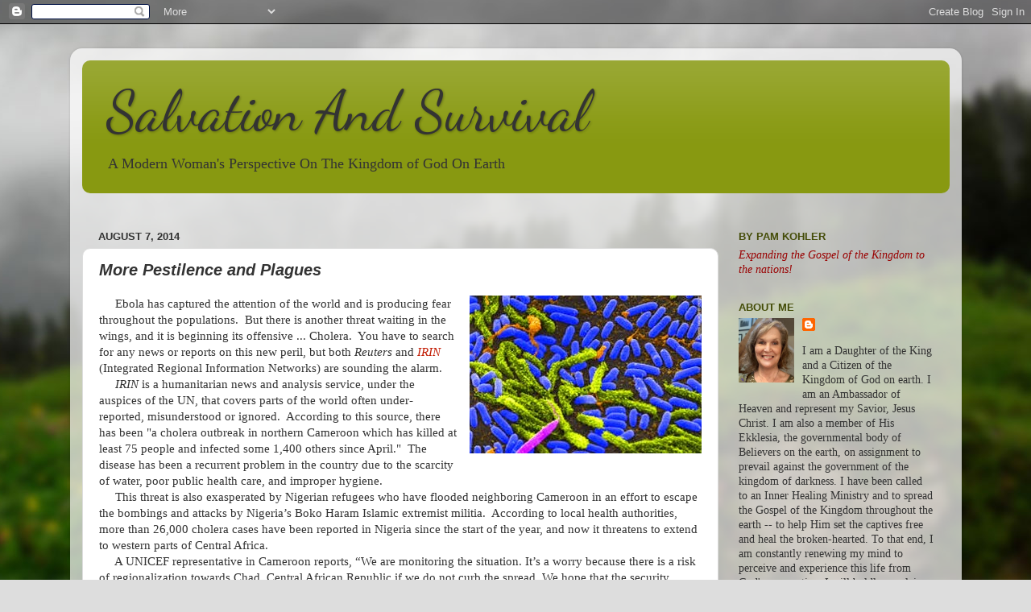

--- FILE ---
content_type: text/html; charset=UTF-8
request_url: https://www.salvationandsurvival.com/2014/08/more-pestilence-and-plagues.html
body_size: 15713
content:
<!DOCTYPE html>
<html class='v2' dir='ltr' lang='en'>
<head>
<link href='https://www.blogger.com/static/v1/widgets/335934321-css_bundle_v2.css' rel='stylesheet' type='text/css'/>
<meta content='width=1100' name='viewport'/>
<meta content='text/html; charset=UTF-8' http-equiv='Content-Type'/>
<meta content='blogger' name='generator'/>
<link href='https://www.salvationandsurvival.com/favicon.ico' rel='icon' type='image/x-icon'/>
<link href='https://www.salvationandsurvival.com/2014/08/more-pestilence-and-plagues.html' rel='canonical'/>
<link rel="alternate" type="application/atom+xml" title="Salvation And Survival - Atom" href="https://www.salvationandsurvival.com/feeds/posts/default" />
<link rel="alternate" type="application/rss+xml" title="Salvation And Survival - RSS" href="https://www.salvationandsurvival.com/feeds/posts/default?alt=rss" />
<link rel="service.post" type="application/atom+xml" title="Salvation And Survival - Atom" href="https://www.blogger.com/feeds/367019700923216960/posts/default" />

<link rel="alternate" type="application/atom+xml" title="Salvation And Survival - Atom" href="https://www.salvationandsurvival.com/feeds/1634899665047130826/comments/default" />
<!--Can't find substitution for tag [blog.ieCssRetrofitLinks]-->
<link href='https://blogger.googleusercontent.com/img/b/R29vZ2xl/AVvXsEiStZE_FEUcv5av3ULSFi9zpSLCoQPBwut3cxN02iO0tblOsFBcsfUAeXLkM7kSi1nY2QN3nrCl2FP5q5lFfPOihnTvhPHbqvBhDRh5SmRD-wqSvD_veknFF6Ln-QmIHIOoncjP5vIjyLVy/s1600/a.jpg' rel='image_src'/>
<meta content='https://www.salvationandsurvival.com/2014/08/more-pestilence-and-plagues.html' property='og:url'/>
<meta content='More Pestilence and Plagues' property='og:title'/>
<meta content='A blog about women&#39;s issues in today&#39;s world, including salvation, faith, Kingdom living, Jesus, Christian life, Evangelizing.' property='og:description'/>
<meta content='https://blogger.googleusercontent.com/img/b/R29vZ2xl/AVvXsEiStZE_FEUcv5av3ULSFi9zpSLCoQPBwut3cxN02iO0tblOsFBcsfUAeXLkM7kSi1nY2QN3nrCl2FP5q5lFfPOihnTvhPHbqvBhDRh5SmRD-wqSvD_veknFF6Ln-QmIHIOoncjP5vIjyLVy/w1200-h630-p-k-no-nu/a.jpg' property='og:image'/>
<title>Salvation And Survival: More Pestilence and Plagues</title>
<style type='text/css'>@font-face{font-family:'Dancing Script';font-style:normal;font-weight:400;font-display:swap;src:url(//fonts.gstatic.com/s/dancingscript/v29/If2cXTr6YS-zF4S-kcSWSVi_sxjsohD9F50Ruu7BMSo3Rep8hNX6plRPjLo.woff2)format('woff2');unicode-range:U+0102-0103,U+0110-0111,U+0128-0129,U+0168-0169,U+01A0-01A1,U+01AF-01B0,U+0300-0301,U+0303-0304,U+0308-0309,U+0323,U+0329,U+1EA0-1EF9,U+20AB;}@font-face{font-family:'Dancing Script';font-style:normal;font-weight:400;font-display:swap;src:url(//fonts.gstatic.com/s/dancingscript/v29/If2cXTr6YS-zF4S-kcSWSVi_sxjsohD9F50Ruu7BMSo3ROp8hNX6plRPjLo.woff2)format('woff2');unicode-range:U+0100-02BA,U+02BD-02C5,U+02C7-02CC,U+02CE-02D7,U+02DD-02FF,U+0304,U+0308,U+0329,U+1D00-1DBF,U+1E00-1E9F,U+1EF2-1EFF,U+2020,U+20A0-20AB,U+20AD-20C0,U+2113,U+2C60-2C7F,U+A720-A7FF;}@font-face{font-family:'Dancing Script';font-style:normal;font-weight:400;font-display:swap;src:url(//fonts.gstatic.com/s/dancingscript/v29/If2cXTr6YS-zF4S-kcSWSVi_sxjsohD9F50Ruu7BMSo3Sup8hNX6plRP.woff2)format('woff2');unicode-range:U+0000-00FF,U+0131,U+0152-0153,U+02BB-02BC,U+02C6,U+02DA,U+02DC,U+0304,U+0308,U+0329,U+2000-206F,U+20AC,U+2122,U+2191,U+2193,U+2212,U+2215,U+FEFF,U+FFFD;}</style>
<style id='page-skin-1' type='text/css'><!--
/*-----------------------------------------------
Blogger Template Style
Name:     Picture Window
Designer: Blogger
URL:      www.blogger.com
----------------------------------------------- */
/* Content
----------------------------------------------- */
body {
font: normal normal 15px Georgia, Utopia, 'Palatino Linotype', Palatino, serif;
color: #333333;
background: #dddddd url(//themes.googleusercontent.com/image?id=1fupio4xM9eVxyr-k5QC5RiCJlYR35r9dXsp63RKsKt64v33poi2MvnjkX_1MULBY8BsT) repeat-x fixed bottom center;
}
html body .region-inner {
min-width: 0;
max-width: 100%;
width: auto;
}
.content-outer {
font-size: 90%;
}
a:link {
text-decoration:none;
color: #c31e06;
}
a:visited {
text-decoration:none;
color: #991300;
}
a:hover {
text-decoration:underline;
color: #889911;
}
.content-outer {
background: transparent url(//www.blogblog.com/1kt/transparent/white80.png) repeat scroll top left;
-moz-border-radius: 15px;
-webkit-border-radius: 15px;
-goog-ms-border-radius: 15px;
border-radius: 15px;
-moz-box-shadow: 0 0 3px rgba(0, 0, 0, .15);
-webkit-box-shadow: 0 0 3px rgba(0, 0, 0, .15);
-goog-ms-box-shadow: 0 0 3px rgba(0, 0, 0, .15);
box-shadow: 0 0 3px rgba(0, 0, 0, .15);
margin: 30px auto;
}
.content-inner {
padding: 15px;
}
/* Header
----------------------------------------------- */
.header-outer {
background: #889911 url(//www.blogblog.com/1kt/transparent/header_gradient_shade.png) repeat-x scroll top left;
_background-image: none;
color: #333333;
-moz-border-radius: 10px;
-webkit-border-radius: 10px;
-goog-ms-border-radius: 10px;
border-radius: 10px;
}
.Header img, .Header #header-inner {
-moz-border-radius: 10px;
-webkit-border-radius: 10px;
-goog-ms-border-radius: 10px;
border-radius: 10px;
}
.header-inner .Header .titlewrapper,
.header-inner .Header .descriptionwrapper {
padding-left: 30px;
padding-right: 30px;
}
.Header h1 {
font: normal normal 70px Dancing Script;
text-shadow: 1px 1px 3px rgba(0, 0, 0, 0.3);
}
.Header h1 a {
color: #333333;
}
.Header .description {
font-size: 130%;
}
/* Tabs
----------------------------------------------- */
.tabs-inner {
margin: .5em 0 0;
padding: 0;
}
.tabs-inner .section {
margin: 0;
}
.tabs-inner .widget ul {
padding: 0;
background: #f5f5f5 url(//www.blogblog.com/1kt/transparent/tabs_gradient_shade.png) repeat scroll bottom;
-moz-border-radius: 10px;
-webkit-border-radius: 10px;
-goog-ms-border-radius: 10px;
border-radius: 10px;
}
.tabs-inner .widget li {
border: none;
}
.tabs-inner .widget li a {
display: inline-block;
padding: .5em 1em;
margin-right: 0;
color: #991300;
font: normal normal 24px Arial, Tahoma, Helvetica, FreeSans, sans-serif;
-moz-border-radius: 0 0 0 0;
-webkit-border-top-left-radius: 0;
-webkit-border-top-right-radius: 0;
-goog-ms-border-radius: 0 0 0 0;
border-radius: 0 0 0 0;
background: transparent none no-repeat scroll top left;
border-right: 1px solid #cccccc;
}
.tabs-inner .widget li:first-child a {
padding-left: 1.25em;
-moz-border-radius-topleft: 10px;
-moz-border-radius-bottomleft: 10px;
-webkit-border-top-left-radius: 10px;
-webkit-border-bottom-left-radius: 10px;
-goog-ms-border-top-left-radius: 10px;
-goog-ms-border-bottom-left-radius: 10px;
border-top-left-radius: 10px;
border-bottom-left-radius: 10px;
}
.tabs-inner .widget li.selected a,
.tabs-inner .widget li a:hover {
position: relative;
z-index: 1;
background: #ffffff url(//www.blogblog.com/1kt/transparent/tabs_gradient_shade.png) repeat scroll bottom;
color: #000000;
-moz-box-shadow: 0 0 0 rgba(0, 0, 0, .15);
-webkit-box-shadow: 0 0 0 rgba(0, 0, 0, .15);
-goog-ms-box-shadow: 0 0 0 rgba(0, 0, 0, .15);
box-shadow: 0 0 0 rgba(0, 0, 0, .15);
}
/* Headings
----------------------------------------------- */
h2 {
font: bold normal 13px Arial, Tahoma, Helvetica, FreeSans, sans-serif;
text-transform: uppercase;
color: #444c08;
margin: .5em 0;
}
/* Main
----------------------------------------------- */
.main-outer {
background: transparent none repeat scroll top center;
-moz-border-radius: 0 0 0 0;
-webkit-border-top-left-radius: 0;
-webkit-border-top-right-radius: 0;
-webkit-border-bottom-left-radius: 0;
-webkit-border-bottom-right-radius: 0;
-goog-ms-border-radius: 0 0 0 0;
border-radius: 0 0 0 0;
-moz-box-shadow: 0 0 0 rgba(0, 0, 0, .15);
-webkit-box-shadow: 0 0 0 rgba(0, 0, 0, .15);
-goog-ms-box-shadow: 0 0 0 rgba(0, 0, 0, .15);
box-shadow: 0 0 0 rgba(0, 0, 0, .15);
}
.main-inner {
padding: 15px 5px 20px;
}
.main-inner .column-center-inner {
padding: 0 0;
}
.main-inner .column-left-inner {
padding-left: 0;
}
.main-inner .column-right-inner {
padding-right: 0;
}
/* Posts
----------------------------------------------- */
h3.post-title {
margin: 0;
font: italic bold 20px Arial, Tahoma, Helvetica, FreeSans, sans-serif;
}
.comments h4 {
margin: 1em 0 0;
font: italic bold 20px Arial, Tahoma, Helvetica, FreeSans, sans-serif;
}
.date-header span {
color: #333333;
}
.post-outer {
background-color: #ffffff;
border: solid 1px #dddddd;
-moz-border-radius: 10px;
-webkit-border-radius: 10px;
border-radius: 10px;
-goog-ms-border-radius: 10px;
padding: 15px 20px;
margin: 0 -20px 20px;
}
.post-body {
line-height: 1.4;
font-size: 110%;
position: relative;
}
.post-header {
margin: 0 0 1.5em;
color: #999999;
line-height: 1.6;
}
.post-footer {
margin: .5em 0 0;
color: #999999;
line-height: 1.6;
}
#blog-pager {
font-size: 140%
}
#comments .comment-author {
padding-top: 1.5em;
border-top: dashed 1px #ccc;
border-top: dashed 1px rgba(128, 128, 128, .5);
background-position: 0 1.5em;
}
#comments .comment-author:first-child {
padding-top: 0;
border-top: none;
}
.avatar-image-container {
margin: .2em 0 0;
}
/* Comments
----------------------------------------------- */
.comments .comments-content .icon.blog-author {
background-repeat: no-repeat;
background-image: url([data-uri]);
}
.comments .comments-content .loadmore a {
border-top: 1px solid #889911;
border-bottom: 1px solid #889911;
}
.comments .continue {
border-top: 2px solid #889911;
}
/* Widgets
----------------------------------------------- */
.widget ul, .widget #ArchiveList ul.flat {
padding: 0;
list-style: none;
}
.widget ul li, .widget #ArchiveList ul.flat li {
border-top: dashed 1px #ccc;
border-top: dashed 1px rgba(128, 128, 128, .5);
}
.widget ul li:first-child, .widget #ArchiveList ul.flat li:first-child {
border-top: none;
}
.widget .post-body ul {
list-style: disc;
}
.widget .post-body ul li {
border: none;
}
/* Footer
----------------------------------------------- */
.footer-outer {
color:#eeeeee;
background: transparent url(//www.blogblog.com/1kt/transparent/black50.png) repeat scroll top left;
-moz-border-radius: 10px 10px 10px 10px;
-webkit-border-top-left-radius: 10px;
-webkit-border-top-right-radius: 10px;
-webkit-border-bottom-left-radius: 10px;
-webkit-border-bottom-right-radius: 10px;
-goog-ms-border-radius: 10px 10px 10px 10px;
border-radius: 10px 10px 10px 10px;
-moz-box-shadow: 0 0 0 rgba(0, 0, 0, .15);
-webkit-box-shadow: 0 0 0 rgba(0, 0, 0, .15);
-goog-ms-box-shadow: 0 0 0 rgba(0, 0, 0, .15);
box-shadow: 0 0 0 rgba(0, 0, 0, .15);
}
.footer-inner {
padding: 10px 5px 20px;
}
.footer-outer a {
color: #ddffdd;
}
.footer-outer a:visited {
color: #99cc99;
}
.footer-outer a:hover {
color: #ffffff;
}
.footer-outer .widget h2 {
color: #bbbbbb;
}
/* Mobile
----------------------------------------------- */
html body.mobile {
height: auto;
}
html body.mobile {
min-height: 480px;
background-size: 100% auto;
}
.mobile .body-fauxcolumn-outer {
background: transparent none repeat scroll top left;
}
html .mobile .mobile-date-outer, html .mobile .blog-pager {
border-bottom: none;
background: transparent none repeat scroll top center;
margin-bottom: 10px;
}
.mobile .date-outer {
background: transparent none repeat scroll top center;
}
.mobile .header-outer, .mobile .main-outer,
.mobile .post-outer, .mobile .footer-outer {
-moz-border-radius: 0;
-webkit-border-radius: 0;
-goog-ms-border-radius: 0;
border-radius: 0;
}
.mobile .content-outer,
.mobile .main-outer,
.mobile .post-outer {
background: inherit;
border: none;
}
.mobile .content-outer {
font-size: 100%;
}
.mobile-link-button {
background-color: #c31e06;
}
.mobile-link-button a:link, .mobile-link-button a:visited {
color: #ffffff;
}
.mobile-index-contents {
color: #333333;
}
.mobile .tabs-inner .PageList .widget-content {
background: #ffffff url(//www.blogblog.com/1kt/transparent/tabs_gradient_shade.png) repeat scroll bottom;
color: #000000;
}
.mobile .tabs-inner .PageList .widget-content .pagelist-arrow {
border-left: 1px solid #cccccc;
}

--></style>
<style id='template-skin-1' type='text/css'><!--
body {
min-width: 1107px;
}
.content-outer, .content-fauxcolumn-outer, .region-inner {
min-width: 1107px;
max-width: 1107px;
_width: 1107px;
}
.main-inner .columns {
padding-left: 0;
padding-right: 287px;
}
.main-inner .fauxcolumn-center-outer {
left: 0;
right: 287px;
/* IE6 does not respect left and right together */
_width: expression(this.parentNode.offsetWidth -
parseInt("0") -
parseInt("287px") + 'px');
}
.main-inner .fauxcolumn-left-outer {
width: 0;
}
.main-inner .fauxcolumn-right-outer {
width: 287px;
}
.main-inner .column-left-outer {
width: 0;
right: 100%;
margin-left: -0;
}
.main-inner .column-right-outer {
width: 287px;
margin-right: -287px;
}
#layout {
min-width: 0;
}
#layout .content-outer {
min-width: 0;
width: 800px;
}
#layout .region-inner {
min-width: 0;
width: auto;
}
body#layout div.add_widget {
padding: 8px;
}
body#layout div.add_widget a {
margin-left: 32px;
}
--></style>
<style>
    body {background-image:url(\/\/themes.googleusercontent.com\/image?id=1fupio4xM9eVxyr-k5QC5RiCJlYR35r9dXsp63RKsKt64v33poi2MvnjkX_1MULBY8BsT);}
    
@media (max-width: 200px) { body {background-image:url(\/\/themes.googleusercontent.com\/image?id=1fupio4xM9eVxyr-k5QC5RiCJlYR35r9dXsp63RKsKt64v33poi2MvnjkX_1MULBY8BsT&options=w200);}}
@media (max-width: 400px) and (min-width: 201px) { body {background-image:url(\/\/themes.googleusercontent.com\/image?id=1fupio4xM9eVxyr-k5QC5RiCJlYR35r9dXsp63RKsKt64v33poi2MvnjkX_1MULBY8BsT&options=w400);}}
@media (max-width: 800px) and (min-width: 401px) { body {background-image:url(\/\/themes.googleusercontent.com\/image?id=1fupio4xM9eVxyr-k5QC5RiCJlYR35r9dXsp63RKsKt64v33poi2MvnjkX_1MULBY8BsT&options=w800);}}
@media (max-width: 1200px) and (min-width: 801px) { body {background-image:url(\/\/themes.googleusercontent.com\/image?id=1fupio4xM9eVxyr-k5QC5RiCJlYR35r9dXsp63RKsKt64v33poi2MvnjkX_1MULBY8BsT&options=w1200);}}
/* Last tag covers anything over one higher than the previous max-size cap. */
@media (min-width: 1201px) { body {background-image:url(\/\/themes.googleusercontent.com\/image?id=1fupio4xM9eVxyr-k5QC5RiCJlYR35r9dXsp63RKsKt64v33poi2MvnjkX_1MULBY8BsT&options=w1600);}}
  </style>
<link href='https://www.blogger.com/dyn-css/authorization.css?targetBlogID=367019700923216960&amp;zx=a7ca7b3b-2bb1-4140-93f3-88f074333a01' media='none' onload='if(media!=&#39;all&#39;)media=&#39;all&#39;' rel='stylesheet'/><noscript><link href='https://www.blogger.com/dyn-css/authorization.css?targetBlogID=367019700923216960&amp;zx=a7ca7b3b-2bb1-4140-93f3-88f074333a01' rel='stylesheet'/></noscript>
<meta name='google-adsense-platform-account' content='ca-host-pub-1556223355139109'/>
<meta name='google-adsense-platform-domain' content='blogspot.com'/>

<!-- data-ad-client=ca-pub-0565504608508959 -->

</head>
<body class='loading variant-shade'>
<div class='navbar section' id='navbar' name='Navbar'><div class='widget Navbar' data-version='1' id='Navbar1'><script type="text/javascript">
    function setAttributeOnload(object, attribute, val) {
      if(window.addEventListener) {
        window.addEventListener('load',
          function(){ object[attribute] = val; }, false);
      } else {
        window.attachEvent('onload', function(){ object[attribute] = val; });
      }
    }
  </script>
<div id="navbar-iframe-container"></div>
<script type="text/javascript" src="https://apis.google.com/js/platform.js"></script>
<script type="text/javascript">
      gapi.load("gapi.iframes:gapi.iframes.style.bubble", function() {
        if (gapi.iframes && gapi.iframes.getContext) {
          gapi.iframes.getContext().openChild({
              url: 'https://www.blogger.com/navbar/367019700923216960?po\x3d1634899665047130826\x26origin\x3dhttps://www.salvationandsurvival.com',
              where: document.getElementById("navbar-iframe-container"),
              id: "navbar-iframe"
          });
        }
      });
    </script><script type="text/javascript">
(function() {
var script = document.createElement('script');
script.type = 'text/javascript';
script.src = '//pagead2.googlesyndication.com/pagead/js/google_top_exp.js';
var head = document.getElementsByTagName('head')[0];
if (head) {
head.appendChild(script);
}})();
</script>
</div></div>
<div class='body-fauxcolumns'>
<div class='fauxcolumn-outer body-fauxcolumn-outer'>
<div class='cap-top'>
<div class='cap-left'></div>
<div class='cap-right'></div>
</div>
<div class='fauxborder-left'>
<div class='fauxborder-right'></div>
<div class='fauxcolumn-inner'>
</div>
</div>
<div class='cap-bottom'>
<div class='cap-left'></div>
<div class='cap-right'></div>
</div>
</div>
</div>
<div class='content'>
<div class='content-fauxcolumns'>
<div class='fauxcolumn-outer content-fauxcolumn-outer'>
<div class='cap-top'>
<div class='cap-left'></div>
<div class='cap-right'></div>
</div>
<div class='fauxborder-left'>
<div class='fauxborder-right'></div>
<div class='fauxcolumn-inner'>
</div>
</div>
<div class='cap-bottom'>
<div class='cap-left'></div>
<div class='cap-right'></div>
</div>
</div>
</div>
<div class='content-outer'>
<div class='content-cap-top cap-top'>
<div class='cap-left'></div>
<div class='cap-right'></div>
</div>
<div class='fauxborder-left content-fauxborder-left'>
<div class='fauxborder-right content-fauxborder-right'></div>
<div class='content-inner'>
<header>
<div class='header-outer'>
<div class='header-cap-top cap-top'>
<div class='cap-left'></div>
<div class='cap-right'></div>
</div>
<div class='fauxborder-left header-fauxborder-left'>
<div class='fauxborder-right header-fauxborder-right'></div>
<div class='region-inner header-inner'>
<div class='header section' id='header' name='Header'><div class='widget Header' data-version='1' id='Header1'>
<div id='header-inner'>
<div class='titlewrapper'>
<h1 class='title'>
<a href='https://www.salvationandsurvival.com/'>
Salvation And Survival
</a>
</h1>
</div>
<div class='descriptionwrapper'>
<p class='description'><span>A Modern Woman's Perspective On The Kingdom of God On Earth</span></p>
</div>
</div>
</div></div>
</div>
</div>
<div class='header-cap-bottom cap-bottom'>
<div class='cap-left'></div>
<div class='cap-right'></div>
</div>
</div>
</header>
<div class='tabs-outer'>
<div class='tabs-cap-top cap-top'>
<div class='cap-left'></div>
<div class='cap-right'></div>
</div>
<div class='fauxborder-left tabs-fauxborder-left'>
<div class='fauxborder-right tabs-fauxborder-right'></div>
<div class='region-inner tabs-inner'>
<div class='tabs section' id='crosscol' name='Cross-Column'><div class='widget Text' data-version='1' id='Text1'>
<h2 class='title'>A Modern Woman's Perspective On The Kingdom of God on Earth</h2>
<div class='widget-content'>
<i><br /></i>
</div>
<div class='clear'></div>
</div></div>
<div class='tabs no-items section' id='crosscol-overflow' name='Cross-Column 2'></div>
</div>
</div>
<div class='tabs-cap-bottom cap-bottom'>
<div class='cap-left'></div>
<div class='cap-right'></div>
</div>
</div>
<div class='main-outer'>
<div class='main-cap-top cap-top'>
<div class='cap-left'></div>
<div class='cap-right'></div>
</div>
<div class='fauxborder-left main-fauxborder-left'>
<div class='fauxborder-right main-fauxborder-right'></div>
<div class='region-inner main-inner'>
<div class='columns fauxcolumns'>
<div class='fauxcolumn-outer fauxcolumn-center-outer'>
<div class='cap-top'>
<div class='cap-left'></div>
<div class='cap-right'></div>
</div>
<div class='fauxborder-left'>
<div class='fauxborder-right'></div>
<div class='fauxcolumn-inner'>
</div>
</div>
<div class='cap-bottom'>
<div class='cap-left'></div>
<div class='cap-right'></div>
</div>
</div>
<div class='fauxcolumn-outer fauxcolumn-left-outer'>
<div class='cap-top'>
<div class='cap-left'></div>
<div class='cap-right'></div>
</div>
<div class='fauxborder-left'>
<div class='fauxborder-right'></div>
<div class='fauxcolumn-inner'>
</div>
</div>
<div class='cap-bottom'>
<div class='cap-left'></div>
<div class='cap-right'></div>
</div>
</div>
<div class='fauxcolumn-outer fauxcolumn-right-outer'>
<div class='cap-top'>
<div class='cap-left'></div>
<div class='cap-right'></div>
</div>
<div class='fauxborder-left'>
<div class='fauxborder-right'></div>
<div class='fauxcolumn-inner'>
</div>
</div>
<div class='cap-bottom'>
<div class='cap-left'></div>
<div class='cap-right'></div>
</div>
</div>
<!-- corrects IE6 width calculation -->
<div class='columns-inner'>
<div class='column-center-outer'>
<div class='column-center-inner'>
<div class='main section' id='main' name='Main'><div class='widget Blog' data-version='1' id='Blog1'>
<div class='blog-posts hfeed'>

          <div class="date-outer">
        
<h2 class='date-header'><span>August 7, 2014</span></h2>

          <div class="date-posts">
        
<div class='post-outer'>
<div class='post hentry uncustomized-post-template' itemprop='blogPost' itemscope='itemscope' itemtype='http://schema.org/BlogPosting'>
<meta content='https://blogger.googleusercontent.com/img/b/R29vZ2xl/AVvXsEiStZE_FEUcv5av3ULSFi9zpSLCoQPBwut3cxN02iO0tblOsFBcsfUAeXLkM7kSi1nY2QN3nrCl2FP5q5lFfPOihnTvhPHbqvBhDRh5SmRD-wqSvD_veknFF6Ln-QmIHIOoncjP5vIjyLVy/s1600/a.jpg' itemprop='image_url'/>
<meta content='367019700923216960' itemprop='blogId'/>
<meta content='1634899665047130826' itemprop='postId'/>
<a name='1634899665047130826'></a>
<h3 class='post-title entry-title' itemprop='name'>
More Pestilence and Plagues
</h3>
<div class='post-header'>
<div class='post-header-line-1'></div>
</div>
<div class='post-body entry-content' id='post-body-1634899665047130826' itemprop='description articleBody'>
<a href="https://blogger.googleusercontent.com/img/b/R29vZ2xl/AVvXsEiStZE_FEUcv5av3ULSFi9zpSLCoQPBwut3cxN02iO0tblOsFBcsfUAeXLkM7kSi1nY2QN3nrCl2FP5q5lFfPOihnTvhPHbqvBhDRh5SmRD-wqSvD_veknFF6Ln-QmIHIOoncjP5vIjyLVy/s1600/a.jpg" imageanchor="1" style="clear: right; float: right; margin-bottom: 1em; margin-left: 1em;"><img border="0" src="https://blogger.googleusercontent.com/img/b/R29vZ2xl/AVvXsEiStZE_FEUcv5av3ULSFi9zpSLCoQPBwut3cxN02iO0tblOsFBcsfUAeXLkM7kSi1nY2QN3nrCl2FP5q5lFfPOihnTvhPHbqvBhDRh5SmRD-wqSvD_veknFF6Ln-QmIHIOoncjP5vIjyLVy/s1600/a.jpg" /></a>&nbsp; &nbsp; &nbsp;Ebola has captured the attention of the world and is producing fear throughout the populations. &nbsp;But there is another threat waiting in the wings, and it is beginning its offensive ... Cholera. &nbsp;You have to search for any news or reports on this new peril, but both <i>Reuters </i>and <i><a href="http://www.irinnews.org/report/100447/cholera-surges-in-cameroon" target="_blank">IRIN</a> </i>(Integrated Regional Information Networks) are sounding the alarm.<br />
<i>&nbsp; &nbsp; &nbsp;IRIN </i>is&nbsp;a humanitarian news and analysis service, under the auspices of the UN, that covers parts of the world often under-reported, misunderstood or ignored. &nbsp;According to this source, there has been "a cholera outbreak in northern Cameroon which has killed at least 75 people and infected some 1,400 others since April." &nbsp;The disease has been a recurrent problem in the country due to the scarcity of water, poor public health care, and improper hygiene.<br />
&nbsp; &nbsp; &nbsp;This threat is also exasperated by Nigerian refugees who have flooded neighboring Cameroon in an effort to escape the bombings and attacks&nbsp;by Nigeria&#8217;s Boko Haram Islamic extremist militia. &nbsp;According to local health authorities, more than 26,000 cholera cases have been reported in Nigeria since the start of the year, and now it threatens to extend to western parts of Central Africa. <br />
&nbsp; &nbsp; &nbsp;A UNICEF representative in Cameroon reports, &#8220;We are monitoring the situation. It&#8217;s a worry because there is a risk of regionalization towards Chad, Central African Republic if we do not curb the spread. We hope that the security situation will allow community mobilization to go on.&#8221; &nbsp;But the shortage of health care workers could hinder the containment of the disease, and preventing cross-border infections is a high priority.<br />
&nbsp; &nbsp; &nbsp;&nbsp;<a href="http://www.reuters.com/article/2014/08/02/us-health-ebola-cholera-idUSKBN0G20EE20140802" target="_blank"><i>Reuters </i>reports</a> that the mortality rate for those infected ranges between 1 and 50 %, depending on access to treatment. &nbsp;A similar outbreak in Cameroon killed more than 4000 people in 2011/12. &nbsp;The United Nations refugee agency (UNHCR) said some 60,000 refugees have fled into Cameroon, Niger and Chad from northern Nigeria. &nbsp;Some of them are carrying the disease.<br />
<div class="separator" style="clear: both; text-align: center;">
<a href="https://blogger.googleusercontent.com/img/b/R29vZ2xl/AVvXsEjm_sbUl8fYPQSQj6xwLcVbJVKe9iL4sAJctplM4bWr8WtbTDuhEsj14jNhyvgLtRE_nz9JOlxl37aVy9fJxMX1VsrJKBMl3GjYPjH4HFjmOqIpP67ZdUOL2xigwfWLgNLNyu0be331tdvJ/s1600/ab.jpg" imageanchor="1" style="clear: left; float: left; margin-bottom: 1em; margin-right: 1em;"><img border="0" height="190" src="https://blogger.googleusercontent.com/img/b/R29vZ2xl/AVvXsEjm_sbUl8fYPQSQj6xwLcVbJVKe9iL4sAJctplM4bWr8WtbTDuhEsj14jNhyvgLtRE_nz9JOlxl37aVy9fJxMX1VsrJKBMl3GjYPjH4HFjmOqIpP67ZdUOL2xigwfWLgNLNyu0be331tdvJ/s1600/ab.jpg" width="320" /></a></div>
&nbsp; &nbsp; To be sure, it is a complex situation in Africa. &nbsp;Between the poor health practices, too few health workers, and refugees from Nigeria's militant Boko Haram, Cameroon is fighting an uphill battle. &nbsp;Add the fact that Nigeria recently reported its first Ebola claims, and you can see a crisis in-the-making.<br />
&nbsp; &nbsp; &nbsp;But West Africa is not the only hot-spot for Cholera. &nbsp;Ho Chi Minh City in Vietnam is also under threat of a cholera outbreak. &nbsp;<i>The Thanh Nien Daily News </i><a href="http://www.thanhniennews.com/health/contaminated-surface-water-threatens-cholera-outbreak-in-ho-chi-minh-city-29550.html" target="_blank">reports</a> that contaminated surface water in the form of fecal bacteria is 10 times higher than safe levels. &nbsp;The Minister of Health warns,&nbsp;&#8220;Cholera [can] quickly explode into a major outbreak. In the long term, it can spread and develop new and more fatal strains. I suggest that we take determined action for the safety of a city of more than eight million people." &nbsp;Just imagine, in a city of that size, what the fatality numbers could be if this disease is not contained.<br />
&nbsp; &nbsp; &nbsp;So now we have two potential epidemics on the horizon. &nbsp;Many in the 21st century have probably thought we were immune to the devastating consequences of history's major plagues. &nbsp;But there have been seven cholera pandemics in the past 200 years, with the seventh pandemic originating in Indonesia in 1961. &nbsp;Since the 19th century, there have been tens of millions of deaths due to cholera.<br />
&nbsp; &nbsp; &nbsp;Clean and sanitary water supplies are necessary to stop the spread of Cholera and oral rehydration with electrolytes is essential for recovery. &nbsp;Similarly, balancing fluids and electrolytes to counter dehydration is also crucial in treating Ebola. &nbsp;But now we see the world suffering from extreme drought and the availability of a dependable water supply is becoming more scarce. &nbsp;So will vaccines become the "go to" solution? &nbsp;Or is this just a convenient "method" of the Elite to control the world's population? <br />
&nbsp; &nbsp; &nbsp;I hate to sound so pessimistic and conspiratorial, but modern scientists would have us believe that there is nothing that man cannot conquer through the god of science; yet we have a disease (Ebola) that they admit they cannot conquer, and there is no known cure. &nbsp;When Jesus tells us in Luke that there will be "upon the earth, distress of nations, and perplexity", He is telling us that in the End Times there will be no solutions for such things as wars, famine and pestilence. &nbsp;Man will fail in his dominion over the earth ... and boy, have we! &nbsp;We do not have the remedy ... He does! <br />
&nbsp; &nbsp; &nbsp;I do not know if these outbreaks of deadly diseases and viruses will be a tool in the hand of Satan, but I do know this --- I can only rely and trust on the saving grace of God; on the gift of salvation and eternal life through my faith in His Son. &nbsp; Should these things come to pass, I will be looking up, for my redemption is close at hand. &nbsp;We must help others to realize that the time is near.<br />
<br />
<span style="font-size: large;"><b>Psalm 91:1-3 &nbsp; &nbsp; <i>"He who dwells in the shelter of the Most High&nbsp;</i></b></span><i><span style="font-size: large;"><b>will abide in the shadow of the Almighty .</b></span>&nbsp;<span style="font-size: large;"><b>. . &nbsp;For he will deliver you from the snare of the fowler&nbsp;</b></span><b style="font-size: x-large;">and from the deadly pestilence."</b></i>
<div style='clear: both;'></div>
</div>
<div class='post-footer'>
<div class='post-footer-line post-footer-line-1'>
<span class='post-author vcard'>
Posted by
<span class='fn' itemprop='author' itemscope='itemscope' itemtype='http://schema.org/Person'>
<span itemprop='name'>Pam Kohler</span>
</span>
</span>
<span class='post-timestamp'>
at
<meta content='https://www.salvationandsurvival.com/2014/08/more-pestilence-and-plagues.html' itemprop='url'/>
<a class='timestamp-link' href='https://www.salvationandsurvival.com/2014/08/more-pestilence-and-plagues.html' rel='bookmark' title='permanent link'><abbr class='published' itemprop='datePublished' title='2014-08-07T07:00:00-05:00'>7:00&#8239;AM</abbr></a>
</span>
<span class='post-comment-link'>
</span>
<span class='post-icons'>
<span class='item-action'>
<a href='https://www.blogger.com/email-post/367019700923216960/1634899665047130826' title='Email Post'>
<img alt='' class='icon-action' height='13' src='https://resources.blogblog.com/img/icon18_email.gif' width='18'/>
</a>
</span>
</span>
<div class='post-share-buttons goog-inline-block'>
<a class='goog-inline-block share-button sb-email' href='https://www.blogger.com/share-post.g?blogID=367019700923216960&postID=1634899665047130826&target=email' target='_blank' title='Email This'><span class='share-button-link-text'>Email This</span></a><a class='goog-inline-block share-button sb-blog' href='https://www.blogger.com/share-post.g?blogID=367019700923216960&postID=1634899665047130826&target=blog' onclick='window.open(this.href, "_blank", "height=270,width=475"); return false;' target='_blank' title='BlogThis!'><span class='share-button-link-text'>BlogThis!</span></a><a class='goog-inline-block share-button sb-twitter' href='https://www.blogger.com/share-post.g?blogID=367019700923216960&postID=1634899665047130826&target=twitter' target='_blank' title='Share to X'><span class='share-button-link-text'>Share to X</span></a><a class='goog-inline-block share-button sb-facebook' href='https://www.blogger.com/share-post.g?blogID=367019700923216960&postID=1634899665047130826&target=facebook' onclick='window.open(this.href, "_blank", "height=430,width=640"); return false;' target='_blank' title='Share to Facebook'><span class='share-button-link-text'>Share to Facebook</span></a><a class='goog-inline-block share-button sb-pinterest' href='https://www.blogger.com/share-post.g?blogID=367019700923216960&postID=1634899665047130826&target=pinterest' target='_blank' title='Share to Pinterest'><span class='share-button-link-text'>Share to Pinterest</span></a>
</div>
</div>
<div class='post-footer-line post-footer-line-2'>
<span class='post-labels'>
Labels:
<a href='https://www.salvationandsurvival.com/search/label/Global%20issues' rel='tag'>Global issues</a>,
<a href='https://www.salvationandsurvival.com/search/label/Health%20Issues' rel='tag'>Health Issues</a>
</span>
</div>
<div class='post-footer-line post-footer-line-3'>
<span class='post-location'>
</span>
</div>
</div>
</div>
<div class='comments' id='comments'>
<a name='comments'></a>
<h4>No comments:</h4>
<div id='Blog1_comments-block-wrapper'>
<dl class='avatar-comment-indent' id='comments-block'>
</dl>
</div>
<p class='comment-footer'>
<div class='comment-form'>
<a name='comment-form'></a>
<h4 id='comment-post-message'>Post a Comment</h4>
<p>
</p>
<a href='https://www.blogger.com/comment/frame/367019700923216960?po=1634899665047130826&hl=en&saa=85391&origin=https://www.salvationandsurvival.com' id='comment-editor-src'></a>
<iframe allowtransparency='true' class='blogger-iframe-colorize blogger-comment-from-post' frameborder='0' height='410px' id='comment-editor' name='comment-editor' src='' width='100%'></iframe>
<script src='https://www.blogger.com/static/v1/jsbin/2830521187-comment_from_post_iframe.js' type='text/javascript'></script>
<script type='text/javascript'>
      BLOG_CMT_createIframe('https://www.blogger.com/rpc_relay.html');
    </script>
</div>
</p>
</div>
</div>

        </div></div>
      
</div>
<div class='blog-pager' id='blog-pager'>
<span id='blog-pager-newer-link'>
<a class='blog-pager-newer-link' href='https://www.salvationandsurvival.com/2014/08/god-and-his-miracles.html' id='Blog1_blog-pager-newer-link' title='Newer Post'>Newer Post</a>
</span>
<span id='blog-pager-older-link'>
<a class='blog-pager-older-link' href='https://www.salvationandsurvival.com/2014/08/women-against-feminism.html' id='Blog1_blog-pager-older-link' title='Older Post'>Older Post</a>
</span>
<a class='home-link' href='https://www.salvationandsurvival.com/'>Home</a>
</div>
<div class='clear'></div>
<div class='post-feeds'>
<div class='feed-links'>
Subscribe to:
<a class='feed-link' href='https://www.salvationandsurvival.com/feeds/1634899665047130826/comments/default' target='_blank' type='application/atom+xml'>Post Comments (Atom)</a>
</div>
</div>
</div></div>
</div>
</div>
<div class='column-left-outer'>
<div class='column-left-inner'>
<aside>
</aside>
</div>
</div>
<div class='column-right-outer'>
<div class='column-right-inner'>
<aside>
<div class='sidebar section' id='sidebar-right-1'><div class='widget Text' data-version='1' id='Text2'>
<h2 class='title'>By Pam Kohler</h2>
<div class='widget-content'>
<span =""  style="color:#990000;"><span style="caret-color: rgb(153, 0, 0);"><i>Expanding the Gospel of the Kingdom to the nations!</i></span></span>
</div>
<div class='clear'></div>
</div><div class='widget Profile' data-version='1' id='Profile1'>
<h2>About Me</h2>
<div class='widget-content'>
<a href='https://www.blogger.com/profile/00678673505358164380'><img alt='My photo' class='profile-img' height='80' src='//blogger.googleusercontent.com/img/b/R29vZ2xl/AVvXsEh_Rw0rki_s4GH58jFcT9_zXaxHu5Ashml5pno6KQxKKI7Qq7mc8GOTDk5tgebLLURMunllZHZLzz324A4rHZVGLN22xVSKiiBbDF1TjozHFac0a8YH604ZWF_0CNs-Qrk/s220/Pam-SAS' width='69'/></a>
<dl class='profile-datablock'>
<dt class='profile-data'>
<a class='profile-name-link g-profile' href='https://www.blogger.com/profile/00678673505358164380' rel='author' style='background-image: url(//www.blogger.com/img/logo-16.png);'>
</a>
</dt>
<dd class='profile-textblock'>I am a Daughter of the King and a Citizen of the Kingdom of God on earth. I am an Ambassador of Heaven and represent my Savior, Jesus Christ. I am also a member of His Ekklesia, the governmental body of Believers on the earth, on assignment to prevail against the government of the kingdom of darkness. I have been called to an Inner Healing Ministry and to spread the Gospel of the Kingdom throughout the earth -- to help Him set the captives free and heal the broken-hearted. To that end, I am constantly renewing my mind to perceive and experience this life from God's perspective. I will boldly proclaim the Truth of my Faith, and share the journey that my Lord is taking me on.  I am not afraid to challenge old OR new belief systems, always using the Holy Scripture as my guide. I am firmly committed to being "in the world", but not "of the world". There is a purpose for my life, and I am determined to fulfill it.  Join me on this journey in this crazy world, and let's see where God takes us!</dd>
</dl>
<a class='profile-link' href='https://www.blogger.com/profile/00678673505358164380' rel='author'>View my complete profile</a>
<div class='clear'></div>
</div>
</div><div class='widget HTML' data-version='1' id='HTML1'>
<h2 class='title'>Follow by email</h2>
<div class='widget-content'>
<style>@import url('https://fonts.googleapis.com/css?family=Montserrat:700');@import url('https://fonts.googleapis.com/css?family=Montserrat:400');
.form-preview {
  display: flex;
  flex-direction: column;
  justify-content: center;
  margin-top: 30px;
  padding: clamp(17px, 5%, 40px) clamp(17px, 7%, 50px);
  max-width: none;
  border-radius: 6px;
  box-shadow: 0 5px 25px rgba(34, 60, 47, 0.25);
}
.form-preview,
.form-preview *{
  box-sizing: border-box;
}
.form-preview .preview-heading {
  width: 100%;
}
.form-preview .preview-heading h5{
  margin-top: 0;
  margin-bottom: 0;
}
.form-preview .preview-input-field {
  margin-top: 20px;
  width: 100%;
}
.form-preview .preview-input-field input {
  width: 100%;
  height: 40px;
  border-radius: 6px;
  border: 2px solid #e9e8e8;
  background-color: #fff;
  outline: none;
}
.form-preview .preview-input-field input {
  color: #000000;
  font-family: "Montserrat";
  font-size: 14px;
  font-weight: 400;
  line-height: 20px;
  text-align: center;
}
.form-preview .preview-input-field input::placeholder {
  color: #000000;
  opacity: 1;
}

.form-preview .preview-input-field input:-ms-input-placeholder {
  color: #000000;
}

.form-preview .preview-input-field input::-ms-input-placeholder {
  color: #000000;
}
.form-preview .preview-submit-button {
  margin-top: 10px;
  width: 100%;
}
.form-preview .preview-submit-button button {
  width: 100%;
  height: 40px;
  border: 0;
  border-radius: 6px;
  line-height: 0px;
}
.form-preview .preview-submit-button button:hover {
  cursor: pointer;
}
</style><form data-v-3a89cb67="" action="https://api.follow.it/subscription-form/[base64]/8" method="post"><div data-v-3a89cb67="" class="form-preview" style="background-color: rgb(255, 255, 255); border: 1px solid rgb(204, 204, 204); position: relative;"><div data-v-3a89cb67="" class="preview-heading"><h5 data-v-3a89cb67="" style="text-transform: none !important; font-family: Montserrat; font-weight: bold; color: rgb(0, 0, 0); font-size: 16px; text-align: center;">Get new posts by email:</h5></div> <div data-v-3a89cb67="" class="preview-input-field"><input data-v-3a89cb67="" type="email" name="email" required="required" placeholder="Enter your email" spellcheck="false" style="text-transform: none !important; font-family: Montserrat; font-weight: normal; color: rgb(0, 0, 0); font-size: 14px; text-align: center; background-color: rgb(255, 255, 255);" /></div> <div data-v-3a89cb67="" class="preview-submit-button"><button data-v-3a89cb67="" type="submit" style="text-transform: none !important; font-family: Montserrat; font-weight: bold; color: rgb(255, 255, 255); font-size: 16px; text-align: center; background-color: rgb(0, 0, 0);">Subscribe</button></div></div></form>
</div>
<div class='clear'></div>
</div></div>
<table border='0' cellpadding='0' cellspacing='0' class='section-columns columns-2'>
<tbody>
<tr>
<td class='first columns-cell'>
<div class='sidebar section' id='sidebar-right-2-1'><div class='widget PopularPosts' data-version='1' id='PopularPosts2'>
<h2>Popular Posts</h2>
<div class='widget-content popular-posts'>
<ul>
<li>
<div class='item-title'><a href='https://www.salvationandsurvival.com/2014/08/how-much-longer-as-it-was-in-days-of.html'>How Much Longer? (As It Was In the Days of Noah)</a></div>
<div class='item-snippet'>&#160; &#160; &#160;OK, this post should put me squarely in the &quot;crazy camp&quot;, but I just have to be honest ... There are days I wake up and wonde...</div>
</li>
<li>
<div class='item-title'><a href='https://www.salvationandsurvival.com/2014/12/was-tesla-conduit-between-fallen-angels.html'>Was Tesla The Conduit Between Fallen Angels & Our Technology?</a></div>
<div class='item-snippet'>&#160; &#160; &#160;I find it extremely ironic that Tesla Motors founder and CEO Elon Musk is escalating his warnings that our obsession with Artificial In...</div>
</li>
<li>
<div class='item-title'><a href='https://www.salvationandsurvival.com/2014/09/opening-door-to-satan-this-generations.html'>Opening The Door To Satan: This Generation's Obsession With Tattoos</a></div>
<div class='item-snippet'>&#160; &#160; &#160;This post is outside my normal realm of attention, but I think it is nonetheless important for us to consider. &#160;For those of us who are...</div>
</li>
<li>
<div class='item-title'><a href='https://www.salvationandsurvival.com/2014/09/sethite-theory-certain-men-crept-in.html'>Sethite Theory: "Certain Men Crept In Unawares" & The Church Buys It!</a></div>
<div class='item-snippet'>&#160; &#160; &#160;There are days when the spiritual component of my life just screams for attention. &#160;Enough of this world, already! &#160;So, I just have to ...</div>
</li>
<li>
<div class='item-title'><a href='https://www.salvationandsurvival.com/2013/02/the-tribulation-sensitive-subject.html'>The Tribulation:  A Sensitive Subject</a></div>
<div class='item-snippet'>&#160; &#160; &#160;Oh, boy, I don&#39;t know if I should even go here, but this has been weighing on my soul for some time now, so I am just going to trus...</div>
</li>
<li>
<div class='item-title'><a href='https://www.salvationandsurvival.com/2015/03/is-cern-recreating-tower-of-babel.html'>Is CERN Recreating the Tower of Babel?</a></div>
<div class='item-snippet'>&#160; &#160; &#160;Are you ready for a mind-blowing topic? &#160;If you are reading this blog post today, then we can determine that the world has not been suc...</div>
</li>
<li>
<div class='item-title'><a href='https://www.salvationandsurvival.com/2014/10/end-times-theology-wars-how-satan-will.html'>End Times Theology Wars & How Satan Will Use Our Religion Against Us</a></div>
<div class='item-snippet'>&#160; &#160; &#160;We are all aware of the persecution of Christians in Iraq, Iran, Syria, Africa, and other parts of the world. &#160;And we are seeing the ef...</div>
</li>
<li>
<div class='item-title'><a href='https://www.salvationandsurvival.com/2014/07/the-spiritual-war-between-science-and.html'>The Spiritual War Between Science and God</a></div>
<div class='item-snippet'>&#160; &#160; &#160;I know this title sounds like an oxymoron; Science has very little to do with spirituality. &#160;But as God has revealed more of His Truth ...</div>
</li>
<li>
<div class='item-title'><a href='https://www.salvationandsurvival.com/2014/08/onward-christian-soldier-time-to-take.html'>Onward, Christian Soldier:  The Time To Take Up Spiritual Arms Is NOW!</a></div>
<div class='item-snippet'>DISCLAIMER: &#160;I am not an expert on Spiritual Warfare, and in fact, am just beginning a serious study of the power and authority we have been...</div>
</li>
<li>
<div class='item-title'><a href='https://www.salvationandsurvival.com/2014/11/bacchus-dionysus-zombie-apocalypse.html'>Bacchus, Dionysus & The Zombie Apocalypse:  Satan's Bloodthirsty Rerun</a></div>
<div class='item-snippet'>&#160; &#160; &#160;Have you ever wondered where the Zombie phenomenon came from? &#160;How did it suddenly take over our culture, imagination and conscience? &#160;...</div>
</li>
</ul>
<div class='clear'></div>
</div>
</div><div class='widget Text' data-version='1' id='Text3'>
<h2 class='title'>Contact Me</h2>
<div class='widget-content'>
You can <a href="mailto:belle@salvationandsurvival.com">email me</a> with topics you'd like to see discussed, or questions you have about what I've written.
</div>
<div class='clear'></div>
</div></div>
</td>
<td class='columns-cell'>
<div class='sidebar no-items section' id='sidebar-right-2-2'></div>
</td>
</tr>
</tbody>
</table>
<div class='sidebar section' id='sidebar-right-3'><div class='widget Image' data-version='1' id='Image2'>
<h2>My Books Available on Amazon!</h2>
<div class='widget-content'>
<img alt='My Books Available on Amazon!' height='180' id='Image2_img' src='https://blogger.googleusercontent.com/img/a/AVvXsEgvxw3MaM4h2Mp-1onXIsyCs33gyjIrBXR6tO3sqC2twanTKYpGOJGEtDXR4hZHa2etKaYbFShwtrEsFSSDzO55Mq4nNEX8Whgbiau3eBECBmA1aa8LhKwaX7ionv8Hs_7lEqVoJc5e72KXmk9IZoOtx4d3Lkt-TSCMO1ebN2RPJDGAqrbcdaiOxt12Kk3F=s242' width='242'/>
<br/>
</div>
<div class='clear'></div>
</div><div class='widget Image' data-version='1' id='Image3'>
<div class='widget-content'>
<img alt='' height='288' id='Image3_img' src='https://blogger.googleusercontent.com/img/b/R29vZ2xl/AVvXsEgnX62POSXbvBR-_CxwQzIbywm4Vzeo7BCaLogzUV-ErDDbjjMWGOVZ_SfJmgvLC3ln_3SgfR45ZFVBTZu9mkVzUy5K5CN0-IPFX-4m80sdrXd34Ap_m-Ei8nvhFnn03oz6ZQUqPkmT7LI5/s288/5-Stones-bc-art.jpg' width='155'/>
<br/>
<span class='caption'>Inner Healing and Kingdom Teaching</span>
</div>
<div class='clear'></div>
</div></div>
</aside>
</div>
</div>
</div>
<div style='clear: both'></div>
<!-- columns -->
</div>
<!-- main -->
</div>
</div>
<div class='main-cap-bottom cap-bottom'>
<div class='cap-left'></div>
<div class='cap-right'></div>
</div>
</div>
<footer>
<div class='footer-outer'>
<div class='footer-cap-top cap-top'>
<div class='cap-left'></div>
<div class='cap-right'></div>
</div>
<div class='fauxborder-left footer-fauxborder-left'>
<div class='fauxborder-right footer-fauxborder-right'></div>
<div class='region-inner footer-inner'>
<div class='foot no-items section' id='footer-1'></div>
<table border='0' cellpadding='0' cellspacing='0' class='section-columns columns-2'>
<tbody>
<tr>
<td class='first columns-cell'>
<div class='foot no-items section' id='footer-2-1'></div>
</td>
<td class='columns-cell'>
<div class='foot no-items section' id='footer-2-2'></div>
</td>
</tr>
</tbody>
</table>
<!-- outside of the include in order to lock Attribution widget -->
<div class='foot section' id='footer-3' name='Footer'><div class='widget Attribution' data-version='1' id='Attribution1'>
<div class='widget-content' style='text-align: center;'>
All posts &#169; Belle Ringer and SalvationandSurvival.com.. Picture Window theme. Powered by <a href='https://www.blogger.com' target='_blank'>Blogger</a>.
</div>
<div class='clear'></div>
</div></div>
</div>
</div>
<div class='footer-cap-bottom cap-bottom'>
<div class='cap-left'></div>
<div class='cap-right'></div>
</div>
</div>
</footer>
<!-- content -->
</div>
</div>
<div class='content-cap-bottom cap-bottom'>
<div class='cap-left'></div>
<div class='cap-right'></div>
</div>
</div>
</div>
<script type='text/javascript'>
    window.setTimeout(function() {
        document.body.className = document.body.className.replace('loading', '');
      }, 10);
  </script>

<script type="text/javascript" src="https://www.blogger.com/static/v1/widgets/2028843038-widgets.js"></script>
<script type='text/javascript'>
window['__wavt'] = 'AOuZoY4z1MLkYDvko9hlK_JvCnK92s9E2Q:1768977894537';_WidgetManager._Init('//www.blogger.com/rearrange?blogID\x3d367019700923216960','//www.salvationandsurvival.com/2014/08/more-pestilence-and-plagues.html','367019700923216960');
_WidgetManager._SetDataContext([{'name': 'blog', 'data': {'blogId': '367019700923216960', 'title': 'Salvation And Survival', 'url': 'https://www.salvationandsurvival.com/2014/08/more-pestilence-and-plagues.html', 'canonicalUrl': 'https://www.salvationandsurvival.com/2014/08/more-pestilence-and-plagues.html', 'homepageUrl': 'https://www.salvationandsurvival.com/', 'searchUrl': 'https://www.salvationandsurvival.com/search', 'canonicalHomepageUrl': 'https://www.salvationandsurvival.com/', 'blogspotFaviconUrl': 'https://www.salvationandsurvival.com/favicon.ico', 'bloggerUrl': 'https://www.blogger.com', 'hasCustomDomain': true, 'httpsEnabled': true, 'enabledCommentProfileImages': true, 'gPlusViewType': 'FILTERED_POSTMOD', 'adultContent': false, 'analyticsAccountNumber': '', 'encoding': 'UTF-8', 'locale': 'en', 'localeUnderscoreDelimited': 'en', 'languageDirection': 'ltr', 'isPrivate': false, 'isMobile': false, 'isMobileRequest': false, 'mobileClass': '', 'isPrivateBlog': false, 'isDynamicViewsAvailable': true, 'feedLinks': '\x3clink rel\x3d\x22alternate\x22 type\x3d\x22application/atom+xml\x22 title\x3d\x22Salvation And Survival - Atom\x22 href\x3d\x22https://www.salvationandsurvival.com/feeds/posts/default\x22 /\x3e\n\x3clink rel\x3d\x22alternate\x22 type\x3d\x22application/rss+xml\x22 title\x3d\x22Salvation And Survival - RSS\x22 href\x3d\x22https://www.salvationandsurvival.com/feeds/posts/default?alt\x3drss\x22 /\x3e\n\x3clink rel\x3d\x22service.post\x22 type\x3d\x22application/atom+xml\x22 title\x3d\x22Salvation And Survival - Atom\x22 href\x3d\x22https://www.blogger.com/feeds/367019700923216960/posts/default\x22 /\x3e\n\n\x3clink rel\x3d\x22alternate\x22 type\x3d\x22application/atom+xml\x22 title\x3d\x22Salvation And Survival - Atom\x22 href\x3d\x22https://www.salvationandsurvival.com/feeds/1634899665047130826/comments/default\x22 /\x3e\n', 'meTag': '', 'adsenseClientId': 'ca-pub-0565504608508959', 'adsenseHostId': 'ca-host-pub-1556223355139109', 'adsenseHasAds': false, 'adsenseAutoAds': false, 'boqCommentIframeForm': true, 'loginRedirectParam': '', 'isGoogleEverywhereLinkTooltipEnabled': true, 'view': '', 'dynamicViewsCommentsSrc': '//www.blogblog.com/dynamicviews/4224c15c4e7c9321/js/comments.js', 'dynamicViewsScriptSrc': '//www.blogblog.com/dynamicviews/6e0d22adcfa5abea', 'plusOneApiSrc': 'https://apis.google.com/js/platform.js', 'disableGComments': true, 'interstitialAccepted': false, 'sharing': {'platforms': [{'name': 'Get link', 'key': 'link', 'shareMessage': 'Get link', 'target': ''}, {'name': 'Facebook', 'key': 'facebook', 'shareMessage': 'Share to Facebook', 'target': 'facebook'}, {'name': 'BlogThis!', 'key': 'blogThis', 'shareMessage': 'BlogThis!', 'target': 'blog'}, {'name': 'X', 'key': 'twitter', 'shareMessage': 'Share to X', 'target': 'twitter'}, {'name': 'Pinterest', 'key': 'pinterest', 'shareMessage': 'Share to Pinterest', 'target': 'pinterest'}, {'name': 'Email', 'key': 'email', 'shareMessage': 'Email', 'target': 'email'}], 'disableGooglePlus': true, 'googlePlusShareButtonWidth': 0, 'googlePlusBootstrap': '\x3cscript type\x3d\x22text/javascript\x22\x3ewindow.___gcfg \x3d {\x27lang\x27: \x27en\x27};\x3c/script\x3e'}, 'hasCustomJumpLinkMessage': false, 'jumpLinkMessage': 'Read more', 'pageType': 'item', 'postId': '1634899665047130826', 'postImageThumbnailUrl': 'https://blogger.googleusercontent.com/img/b/R29vZ2xl/AVvXsEiStZE_FEUcv5av3ULSFi9zpSLCoQPBwut3cxN02iO0tblOsFBcsfUAeXLkM7kSi1nY2QN3nrCl2FP5q5lFfPOihnTvhPHbqvBhDRh5SmRD-wqSvD_veknFF6Ln-QmIHIOoncjP5vIjyLVy/s72-c/a.jpg', 'postImageUrl': 'https://blogger.googleusercontent.com/img/b/R29vZ2xl/AVvXsEiStZE_FEUcv5av3ULSFi9zpSLCoQPBwut3cxN02iO0tblOsFBcsfUAeXLkM7kSi1nY2QN3nrCl2FP5q5lFfPOihnTvhPHbqvBhDRh5SmRD-wqSvD_veknFF6Ln-QmIHIOoncjP5vIjyLVy/s1600/a.jpg', 'pageName': 'More Pestilence and Plagues', 'pageTitle': 'Salvation And Survival: More Pestilence and Plagues', 'metaDescription': ''}}, {'name': 'features', 'data': {}}, {'name': 'messages', 'data': {'edit': 'Edit', 'linkCopiedToClipboard': 'Link copied to clipboard!', 'ok': 'Ok', 'postLink': 'Post Link'}}, {'name': 'template', 'data': {'name': 'Picture Window', 'localizedName': 'Picture Window', 'isResponsive': false, 'isAlternateRendering': false, 'isCustom': false, 'variant': 'shade', 'variantId': 'shade'}}, {'name': 'view', 'data': {'classic': {'name': 'classic', 'url': '?view\x3dclassic'}, 'flipcard': {'name': 'flipcard', 'url': '?view\x3dflipcard'}, 'magazine': {'name': 'magazine', 'url': '?view\x3dmagazine'}, 'mosaic': {'name': 'mosaic', 'url': '?view\x3dmosaic'}, 'sidebar': {'name': 'sidebar', 'url': '?view\x3dsidebar'}, 'snapshot': {'name': 'snapshot', 'url': '?view\x3dsnapshot'}, 'timeslide': {'name': 'timeslide', 'url': '?view\x3dtimeslide'}, 'isMobile': false, 'title': 'More Pestilence and Plagues', 'description': 'A blog about women\x27s issues in today\x27s world, including salvation, faith, Kingdom living, Jesus, Christian life, Evangelizing.', 'featuredImage': 'https://blogger.googleusercontent.com/img/b/R29vZ2xl/AVvXsEiStZE_FEUcv5av3ULSFi9zpSLCoQPBwut3cxN02iO0tblOsFBcsfUAeXLkM7kSi1nY2QN3nrCl2FP5q5lFfPOihnTvhPHbqvBhDRh5SmRD-wqSvD_veknFF6Ln-QmIHIOoncjP5vIjyLVy/s1600/a.jpg', 'url': 'https://www.salvationandsurvival.com/2014/08/more-pestilence-and-plagues.html', 'type': 'item', 'isSingleItem': true, 'isMultipleItems': false, 'isError': false, 'isPage': false, 'isPost': true, 'isHomepage': false, 'isArchive': false, 'isLabelSearch': false, 'postId': 1634899665047130826}}]);
_WidgetManager._RegisterWidget('_NavbarView', new _WidgetInfo('Navbar1', 'navbar', document.getElementById('Navbar1'), {}, 'displayModeFull'));
_WidgetManager._RegisterWidget('_HeaderView', new _WidgetInfo('Header1', 'header', document.getElementById('Header1'), {}, 'displayModeFull'));
_WidgetManager._RegisterWidget('_TextView', new _WidgetInfo('Text1', 'crosscol', document.getElementById('Text1'), {}, 'displayModeFull'));
_WidgetManager._RegisterWidget('_BlogView', new _WidgetInfo('Blog1', 'main', document.getElementById('Blog1'), {'cmtInteractionsEnabled': false, 'lightboxEnabled': true, 'lightboxModuleUrl': 'https://www.blogger.com/static/v1/jsbin/4049919853-lbx.js', 'lightboxCssUrl': 'https://www.blogger.com/static/v1/v-css/828616780-lightbox_bundle.css'}, 'displayModeFull'));
_WidgetManager._RegisterWidget('_TextView', new _WidgetInfo('Text2', 'sidebar-right-1', document.getElementById('Text2'), {}, 'displayModeFull'));
_WidgetManager._RegisterWidget('_ProfileView', new _WidgetInfo('Profile1', 'sidebar-right-1', document.getElementById('Profile1'), {}, 'displayModeFull'));
_WidgetManager._RegisterWidget('_HTMLView', new _WidgetInfo('HTML1', 'sidebar-right-1', document.getElementById('HTML1'), {}, 'displayModeFull'));
_WidgetManager._RegisterWidget('_PopularPostsView', new _WidgetInfo('PopularPosts2', 'sidebar-right-2-1', document.getElementById('PopularPosts2'), {}, 'displayModeFull'));
_WidgetManager._RegisterWidget('_TextView', new _WidgetInfo('Text3', 'sidebar-right-2-1', document.getElementById('Text3'), {}, 'displayModeFull'));
_WidgetManager._RegisterWidget('_ImageView', new _WidgetInfo('Image2', 'sidebar-right-3', document.getElementById('Image2'), {'resize': true}, 'displayModeFull'));
_WidgetManager._RegisterWidget('_ImageView', new _WidgetInfo('Image3', 'sidebar-right-3', document.getElementById('Image3'), {'resize': true}, 'displayModeFull'));
_WidgetManager._RegisterWidget('_AttributionView', new _WidgetInfo('Attribution1', 'footer-3', document.getElementById('Attribution1'), {}, 'displayModeFull'));
</script>
</body>
</html>